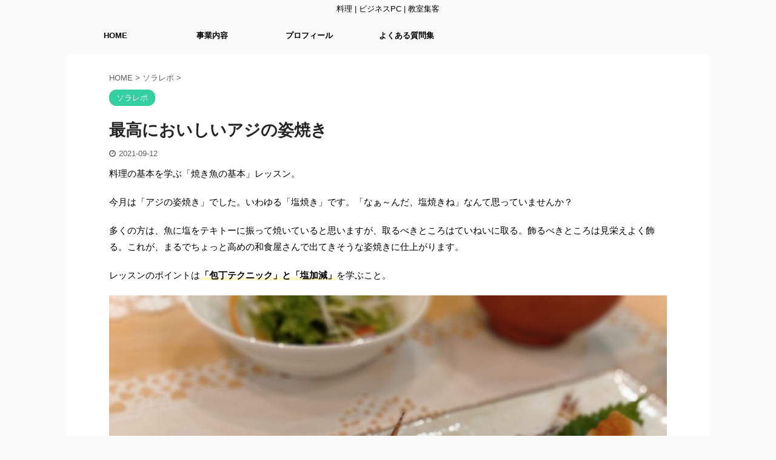

--- FILE ---
content_type: text/html; charset=UTF-8
request_url: https://studio-so-la.com/20210912/
body_size: 10778
content:

<!DOCTYPE html>
<!--[if lt IE 7]>
<html class="ie6" lang="ja"> <![endif]-->
<!--[if IE 7]>
<html class="i7" lang="ja"> <![endif]-->
<!--[if IE 8]>
<html class="ie" lang="ja"> <![endif]-->
<!--[if gt IE 8]><!-->
<html lang="ja" class="s-navi-search-overlay ">
	<!--<![endif]-->
	<head prefix="og: http://ogp.me/ns# fb: http://ogp.me/ns/fb# article: http://ogp.me/ns/article#">
		<meta charset="UTF-8" >
		<meta name="viewport" content="width=device-width,initial-scale=1.0,user-scalable=no,viewport-fit=cover">
		<meta name="format-detection" content="telephone=no" >
		<meta name="referrer" content="no-referrer-when-downgrade"/>

		
		<link rel="alternate" type="application/rss+xml" title="Studio SO-LA RSS Feed" href="https://studio-so-la.com/feed/" />
		<link rel="pingback" href="https://studio-so-la.com/xmlrpc.php" >
		<!--[if lt IE 9]>
		<script src="https://studio-so-la.com/wp-content/themes/affinger5/js/html5shiv.js"></script>
		<![endif]-->
				<meta name='robots' content='max-image-preview:large' />
<title>最高においしいアジの姿焼き - Studio SO-LA</title>
<link rel='dns-prefetch' href='//www.google.com' />
<link rel='dns-prefetch' href='//ajax.googleapis.com' />
<link rel='dns-prefetch' href='//s.w.org' />
<link rel='dns-prefetch' href='//pagead2.googlesyndication.com' />
<link rel='dns-prefetch' href='//www.googletagmanager.com' />
		<script type="text/javascript">
			window._wpemojiSettings = {"baseUrl":"https:\/\/s.w.org\/images\/core\/emoji\/13.0.1\/72x72\/","ext":".png","svgUrl":"https:\/\/s.w.org\/images\/core\/emoji\/13.0.1\/svg\/","svgExt":".svg","source":{"concatemoji":"https:\/\/studio-so-la.com\/wp-includes\/js\/wp-emoji-release.min.js?ver=5.7.2"}};
			!function(e,a,t){var n,r,o,i=a.createElement("canvas"),p=i.getContext&&i.getContext("2d");function s(e,t){var a=String.fromCharCode;p.clearRect(0,0,i.width,i.height),p.fillText(a.apply(this,e),0,0);e=i.toDataURL();return p.clearRect(0,0,i.width,i.height),p.fillText(a.apply(this,t),0,0),e===i.toDataURL()}function c(e){var t=a.createElement("script");t.src=e,t.defer=t.type="text/javascript",a.getElementsByTagName("head")[0].appendChild(t)}for(o=Array("flag","emoji"),t.supports={everything:!0,everythingExceptFlag:!0},r=0;r<o.length;r++)t.supports[o[r]]=function(e){if(!p||!p.fillText)return!1;switch(p.textBaseline="top",p.font="600 32px Arial",e){case"flag":return s([127987,65039,8205,9895,65039],[127987,65039,8203,9895,65039])?!1:!s([55356,56826,55356,56819],[55356,56826,8203,55356,56819])&&!s([55356,57332,56128,56423,56128,56418,56128,56421,56128,56430,56128,56423,56128,56447],[55356,57332,8203,56128,56423,8203,56128,56418,8203,56128,56421,8203,56128,56430,8203,56128,56423,8203,56128,56447]);case"emoji":return!s([55357,56424,8205,55356,57212],[55357,56424,8203,55356,57212])}return!1}(o[r]),t.supports.everything=t.supports.everything&&t.supports[o[r]],"flag"!==o[r]&&(t.supports.everythingExceptFlag=t.supports.everythingExceptFlag&&t.supports[o[r]]);t.supports.everythingExceptFlag=t.supports.everythingExceptFlag&&!t.supports.flag,t.DOMReady=!1,t.readyCallback=function(){t.DOMReady=!0},t.supports.everything||(n=function(){t.readyCallback()},a.addEventListener?(a.addEventListener("DOMContentLoaded",n,!1),e.addEventListener("load",n,!1)):(e.attachEvent("onload",n),a.attachEvent("onreadystatechange",function(){"complete"===a.readyState&&t.readyCallback()})),(n=t.source||{}).concatemoji?c(n.concatemoji):n.wpemoji&&n.twemoji&&(c(n.twemoji),c(n.wpemoji)))}(window,document,window._wpemojiSettings);
		</script>
		<style type="text/css">
img.wp-smiley,
img.emoji {
	display: inline !important;
	border: none !important;
	box-shadow: none !important;
	height: 1em !important;
	width: 1em !important;
	margin: 0 .07em !important;
	vertical-align: -0.1em !important;
	background: none !important;
	padding: 0 !important;
}
</style>
	<link rel='stylesheet' id='wp-block-library-css'  href='https://studio-so-la.com/wp-includes/css/dist/block-library/style.min.css?ver=5.7.2' type='text/css' media='all' />
<link rel='stylesheet' id='contact-form-7-css'  href='https://studio-so-la.com/wp-content/plugins/contact-form-7/includes/css/styles.css?ver=5.4.1' type='text/css' media='all' />
<link rel='stylesheet' id='normalize-css'  href='https://studio-so-la.com/wp-content/themes/affinger5/css/normalize.css?ver=1.5.9' type='text/css' media='all' />
<link rel='stylesheet' id='font-awesome-css'  href='https://studio-so-la.com/wp-content/themes/affinger5/css/fontawesome/css/font-awesome.min.css?ver=4.7.0' type='text/css' media='all' />
<link rel='stylesheet' id='font-awesome-animation-css'  href='https://studio-so-la.com/wp-content/themes/affinger5/css/fontawesome/css/font-awesome-animation.min.css?ver=5.7.2' type='text/css' media='all' />
<link rel='stylesheet' id='st_svg-css'  href='https://studio-so-la.com/wp-content/themes/affinger5/st_svg/style.css?ver=5.7.2' type='text/css' media='all' />
<link rel='stylesheet' id='slick-css'  href='https://studio-so-la.com/wp-content/themes/affinger5/vendor/slick/slick.css?ver=1.8.0' type='text/css' media='all' />
<link rel='stylesheet' id='slick-theme-css'  href='https://studio-so-la.com/wp-content/themes/affinger5/vendor/slick/slick-theme.css?ver=1.8.0' type='text/css' media='all' />
<link rel='stylesheet' id='style-css'  href='https://studio-so-la.com/wp-content/themes/affinger5/style.css?ver=5.7.2' type='text/css' media='all' />
<link rel='stylesheet' id='single-css'  href='https://studio-so-la.com/wp-content/themes/affinger5/st-rankcss.php' type='text/css' media='all' />
<link rel='stylesheet' id='st-themecss-css'  href='https://studio-so-la.com/wp-content/themes/affinger5/st-themecss-loader.php?ver=5.7.2' type='text/css' media='all' />
<script type='text/javascript' src='//ajax.googleapis.com/ajax/libs/jquery/1.11.3/jquery.min.js?ver=1.11.3' id='jquery-js'></script>
<link rel="https://api.w.org/" href="https://studio-so-la.com/wp-json/" /><link rel="alternate" type="application/json" href="https://studio-so-la.com/wp-json/wp/v2/posts/1389" /><link rel='shortlink' href='https://studio-so-la.com/?p=1389' />
<link rel="alternate" type="application/json+oembed" href="https://studio-so-la.com/wp-json/oembed/1.0/embed?url=https%3A%2F%2Fstudio-so-la.com%2F20210912%2F" />
<link rel="alternate" type="text/xml+oembed" href="https://studio-so-la.com/wp-json/oembed/1.0/embed?url=https%3A%2F%2Fstudio-so-la.com%2F20210912%2F&#038;format=xml" />
<meta name="generator" content="Site Kit by Google 1.38.1" /><meta name="robots" content="index, follow" />
<meta name="thumbnail" content="https://studio-so-la.com/wp-content/uploads/2021/09/IMG20210912112630-scaled-e1631534232577.jpg">
<meta name="google-site-verification" content="FAOBZHKqypG21Sj6jXdTuVtFMOug4gheDy6I1-6VQBU" />
<link rel="canonical" href="https://studio-so-la.com/20210912/" />
<style type="text/css">.recentcomments a{display:inline !important;padding:0 !important;margin:0 !important;}</style><script async src="//pagead2.googlesyndication.com/pagead/js/adsbygoogle.js"></script><script>(adsbygoogle = window.adsbygoogle || []).push({"google_ad_client":"ca-pub-7173656640022929","enable_page_level_ads":true,"tag_partner":"site_kit"});</script><!-- Google Tag Manager added by Site Kit -->
<script>
( function( w, d, s, l, i ) {
	w[l] = w[l] || [];
	w[l].push( {'gtm.start': new Date().getTime(), event: 'gtm.js'} );
	var f = d.getElementsByTagName( s )[0],
		j = d.createElement( s ), dl = l != 'dataLayer' ? '&l=' + l : '';
	j.async = true;
	j.src = 'https://www.googletagmanager.com/gtm.js?id=' + i + dl;
	f.parentNode.insertBefore( j, f );
} )( window, document, 'script', 'dataLayer', 'GTM-MNRB2ZLK' );
</script>
<!-- End Google Tag Manager -->
		<link rel="icon" href="https://studio-so-la.com/wp-content/uploads/2021/05/03EW03t4a2haKTz1612930529_1612931804-100x100.png" sizes="32x32" />
<link rel="icon" href="https://studio-so-la.com/wp-content/uploads/2021/05/03EW03t4a2haKTz1612930529_1612931804-300x300.png" sizes="192x192" />
<link rel="apple-touch-icon" href="https://studio-so-la.com/wp-content/uploads/2021/05/03EW03t4a2haKTz1612930529_1612931804-300x300.png" />
<meta name="msapplication-TileImage" content="https://studio-so-la.com/wp-content/uploads/2021/05/03EW03t4a2haKTz1612930529_1612931804-300x300.png" />
		<style type="text/css" id="wp-custom-css">
						</style>
					<script>
		(function (i, s, o, g, r, a, m) {
			i['GoogleAnalyticsObject'] = r;
			i[r] = i[r] || function () {
					(i[r].q = i[r].q || []).push(arguments)
				}, i[r].l = 1 * new Date();
			a = s.createElement(o),
				m = s.getElementsByTagName(o)[0];
			a.async = 1;
			a.src = g;
			m.parentNode.insertBefore(a, m)
		})(window, document, 'script', '//www.google-analytics.com/analytics.js', 'ga');

		ga('create', 'UA-88044184-5', 'auto');
		ga('send', 'pageview');

	</script>
					


<script>
	jQuery(function(){
		jQuery('.st-btn-open').click(function(){
			jQuery(this).next('.st-slidebox').stop(true, true).slideToggle();
			jQuery(this).addClass('st-btn-open-click');
		});
	});
</script>


<script>
	jQuery(function(){
		jQuery("#toc_container:not(:has(ul ul))").addClass("only-toc");
		jQuery(".st-ac-box ul:has(.cat-item)").each(function(){
			jQuery(this).addClass("st-ac-cat");
		});
	});
</script>

<script>
	jQuery(function(){
					jQuery( '.post h4:not(.st-css-no):not(.st-matome):not(.rankh4):not(#reply-title):not(.point)' ).wrap( '<div class="st-h4husen-shadow"></div>' );
			jQuery( '.h4modoki' ).wrap( '<div class="st-h4husen-shadow"></div>' );
						jQuery('.st-star').parent('.rankh4').css('padding-bottom','5px'); // スターがある場合のランキング見出し調整
	});
</script>


			</head>
	<body class="post-template-default single single-post postid-1389 single-format-standard not-front-page" >
				<div id="st-ami">
				<div id="wrapper" class="colum1">
				<div id="wrapper-in">
					<header id="st-headwide">
						<div id="headbox-bg">
							<div id="headbox">

								<nav id="s-navi" class="pcnone" data-st-nav data-st-nav-type="normal">
		<dl class="acordion is-active" data-st-nav-primary>
			<dt class="trigger">
				<p class="acordion_button"><span class="op op-menu has-text"><i class="fa st-svg-menu"></i></span></p>

				
				
							<!-- 追加メニュー -->
							
							<!-- 追加メニュー2 -->
							
							</dt>

			<dd class="acordion_tree">
				<div class="acordion_tree_content">

					

												<div class="menu-home-container"><ul id="menu-home" class="menu"><li id="menu-item-346" class="menu-item menu-item-type-post_type menu-item-object-page menu-item-346"><a href="https://studio-so-la.com/home/"><span class="menu-item-label">HOME</span></a></li>
<li id="menu-item-963" class="menu-item menu-item-type-post_type menu-item-object-page menu-item-963"><a href="https://studio-so-la.com/%e4%ba%8b%e6%a5%ad%e5%86%85%e5%ae%b9/"><span class="menu-item-label">事業内容</span></a></li>
<li id="menu-item-964" class="menu-item menu-item-type-post_type menu-item-object-page menu-item-964"><a href="https://studio-so-la.com/profile/"><span class="menu-item-label">プロフィール</span></a></li>
<li id="menu-item-552" class="menu-item menu-item-type-post_type menu-item-object-page menu-item-552"><a href="https://studio-so-la.com/qa/"><span class="menu-item-label">よくある質問集</span></a></li>
</ul></div>						<div class="clear"></div>

					
				</div>
			</dd>

					</dl>

					</nav>

								<div id="header-l">
									
									<div id="st-text-logo">
										
            
			
				<!-- キャプション -->
				                
          			              		 	 <p class="descr">
               		     	料理 | ビジネスPC | 教室集客               			 </p>
           			                      
            	                
				<!-- ロゴ又はブログ名 -->
								<!-- ロゴ又はブログ名ここまで -->

			    
		
    									</div>
								</div><!-- /#header-l -->

								<div id="header-r" class="smanone">
									
	<div id="search-5" class="headbox widget_search"><p class="st-widgets-title">キーワード検索</p><div id="search" class="search-custom-d">
	<form method="get" id="searchform" action="https://studio-so-la.com/">
		<label class="hidden" for="s">
					</label>
		<input type="text" placeholder="" value="" name="s" id="s" />
		<input type="submit" value="&#xf002;" class="fa" id="searchsubmit" />
	</form>
</div>
<!-- /stinger --> 
</div>								</div><!-- /#header-r -->
							</div><!-- /#headbox-bg -->
						</div><!-- /#headbox clearfix -->

						
						
						
						
											
<div id="gazou-wide">
						<div id="st-menubox">
			<div id="st-menuwide">
				<nav class="smanone clearfix"><ul id="menu-home-1" class="menu"><li class="menu-item menu-item-type-post_type menu-item-object-page menu-item-346"><a href="https://studio-so-la.com/home/">HOME</a></li>
<li class="menu-item menu-item-type-post_type menu-item-object-page menu-item-963"><a href="https://studio-so-la.com/%e4%ba%8b%e6%a5%ad%e5%86%85%e5%ae%b9/">事業内容</a></li>
<li class="menu-item menu-item-type-post_type menu-item-object-page menu-item-964"><a href="https://studio-so-la.com/profile/">プロフィール</a></li>
<li class="menu-item menu-item-type-post_type menu-item-object-page menu-item-552"><a href="https://studio-so-la.com/qa/">よくある質問集</a></li>
</ul></nav>			</div>
		</div>
	</div>
					
					
					</header>

					

					<div id="content-w">

					
					
					
	
			<div id="st-header-post-under-box" class="st-header-post-no-data "
		     style="">
			<div class="st-dark-cover">
							</div>
		</div>
	

<div id="content" class="clearfix">
	<div id="contentInner">
		<main>
			<article>
									<div id="post-1389" class="st-post post-1389 post type-post status-publish format-standard has-post-thumbnail hentry category-sola-report tag-28 tag-65 tag-32 tag-66 tag-62 tag-33 tag-38 tag-31 tag-39">
				
					
					
					
					<!--ぱんくず -->
											<div
							id="breadcrumb">
							<ol itemscope itemtype="http://schema.org/BreadcrumbList">
								<li itemprop="itemListElement" itemscope itemtype="http://schema.org/ListItem">
									<a href="https://studio-so-la.com" itemprop="item">
										<span itemprop="name">HOME</span>
									</a>
									&gt;
									<meta itemprop="position" content="1"/>
								</li>

								
																	<li itemprop="itemListElement" itemscope itemtype="http://schema.org/ListItem">
										<a href="https://studio-so-la.com/category/sola-report/" itemprop="item">
											<span
												itemprop="name">ソラレポ</span>
										</a>
										&gt;
										<meta itemprop="position" content="2"/>
									</li>
																								</ol>

													</div>
										<!--/ ぱんくず -->

					<!--ループ開始 -->
										
																									<p class="st-catgroup">
								<a href="https://studio-so-la.com/category/sola-report/" title="View all posts in ソラレポ" rel="category tag"><span class="catname st-catid21">ソラレポ</span></a>							</p>
						
						<h1 class="entry-title">最高においしいアジの姿焼き</h1>

						
	<div class="blogbox ">
		<p><span class="kdate">
							<i class="fa fa-clock-o"></i><time class="updated" datetime="2021-09-12T20:47:20+0900">2021-09-12</time>
					</span></p>
	</div>
					
					
					<div class="mainbox">
						<div id="nocopy" ><!-- コピー禁止エリアここから -->
																						
							
							
							<div class="entry-content">
								<p>料理の基本を学ぶ「焼き魚の基本」レッスン。</p>
<p>今月は「アジの姿焼き」でした。いわゆる「塩焼き」です。「なぁ～んだ、塩焼きね」なんて思っていませんか？</p>
<p>多くの方は、魚に塩をテキトーに振って焼いていると思いますが、取るべきところはていねいに取る。飾るべきところは見栄えよく飾る。これが、まるでちょっと高めの和食屋さんで出てきそうな姿焼きに仕上がります。</p>
<p>レッスンのポイントは<span class="ymarker-s">「包丁テクニック」と「塩加減」</span>を学ぶこと。</p>
<p><img class="alignnone wp-image-1390 size-large" src="https://studio-so-la.com/wp-content/uploads/2021/09/IMG20210912112630-1024x768.jpg" alt="料理教室スタジオソラ　魚料理" width="920" height="690" /></p>
<p>塩加減がめちゃくちゃGOOD！</p>
<p>アジの旨みがギューっと出てくるので、しょう油なしでおいしく食べれます。</p>
<p>&nbsp;</p>
<p>最近、魚料理を覚えたいと参加しているアラ還のM上さんから、こんなメッセージをいただきました。</p>
<p>「ただ焼くだけではなく、美味しく焼けるいくつかのポイントを親切に教えてくださいました。ちょっとしたコツを学ぶには<span class="ymarker-s">最高です</span>」と^^</p>
<p>うれしいですね。「最高です」だって^^</p>
<p>ありがとうございます！M上さん、また来月お会いしましょう^^</p>
							</div>
						</div><!-- コピー禁止エリアここまで -->

												
					<div class="adbox">
				
							        
	
									<div style="padding-top:10px;">
						
		        
	
					</div>
							</div>
			

																					<div id="custom_html-2" class="widget_text st-widgets-box post-widgets-bottom widget_custom_html"><div class="textwidget custom-html-widget"><script async src="https://pagead2.googlesyndication.com/pagead/js/adsbygoogle.js?client=ca-pub-7173656640022929"
     crossorigin="anonymous"></script>
<!-- 20210827 -->
<ins class="adsbygoogle"
     style="display:block"
     data-ad-client="ca-pub-7173656640022929"
     data-ad-slot="4371597187"
     data-ad-format="auto"
     data-full-width-responsive="true"></ins>
<script>
     (adsbygoogle = window.adsbygoogle || []).push({});
</script></div></div>													
					</div><!-- .mainboxここまで -->

																
					
					
	
	<div class="sns ">
	<ul class="clearfix">
					<!--ツイートボタン-->
			<li class="twitter"> 
			<a rel="nofollow" onclick="window.open('//twitter.com/intent/tweet?url=https%3A%2F%2Fstudio-so-la.com%2F20210912%2F&text=%E6%9C%80%E9%AB%98%E3%81%AB%E3%81%8A%E3%81%84%E3%81%97%E3%81%84%E3%82%A2%E3%82%B8%E3%81%AE%E5%A7%BF%E7%84%BC%E3%81%8D&tw_p=tweetbutton', '', 'width=500,height=450'); return false;"><i class="fa fa-twitter"></i><span class="snstext " >Twitter</span></a>
			</li>
		
					<!--シェアボタン-->      
			<li class="facebook">
			<a href="//www.facebook.com/sharer.php?src=bm&u=https%3A%2F%2Fstudio-so-la.com%2F20210912%2F&t=%E6%9C%80%E9%AB%98%E3%81%AB%E3%81%8A%E3%81%84%E3%81%97%E3%81%84%E3%82%A2%E3%82%B8%E3%81%AE%E5%A7%BF%E7%84%BC%E3%81%8D" target="_blank" rel="nofollow noopener"><i class="fa fa-facebook"></i><span class="snstext " >Share</span>
			</a>
			</li>
		
					<!--ポケットボタン-->      
			<li class="pocket">
			<a rel="nofollow" onclick="window.open('//getpocket.com/edit?url=https%3A%2F%2Fstudio-so-la.com%2F20210912%2F&title=%E6%9C%80%E9%AB%98%E3%81%AB%E3%81%8A%E3%81%84%E3%81%97%E3%81%84%E3%82%A2%E3%82%B8%E3%81%AE%E5%A7%BF%E7%84%BC%E3%81%8D', '', 'width=500,height=350'); return false;"><i class="fa fa-get-pocket"></i><span class="snstext " >Pocket</span></a></li>
		
					<!--はてブボタン-->
			<li class="hatebu">       
				<a href="//b.hatena.ne.jp/entry/https://studio-so-la.com/20210912/" class="hatena-bookmark-button" data-hatena-bookmark-layout="simple" title="最高においしいアジの姿焼き" rel="nofollow"><i class="fa st-svg-hateb"></i><span class="snstext " >Hatena</span>
				</a><script type="text/javascript" src="//b.st-hatena.com/js/bookmark_button.js" charset="utf-8" async="async"></script>

			</li>
		
		
					<!--LINEボタン-->   
			<li class="line">
			<a href="//line.me/R/msg/text/?%E6%9C%80%E9%AB%98%E3%81%AB%E3%81%8A%E3%81%84%E3%81%97%E3%81%84%E3%82%A2%E3%82%B8%E3%81%AE%E5%A7%BF%E7%84%BC%E3%81%8D%0Ahttps%3A%2F%2Fstudio-so-la.com%2F20210912%2F" target="_blank" rel="nofollow noopener"><i class="fa fa-comment" aria-hidden="true"></i><span class="snstext" >LINE</span></a>
			</li> 
		
		
					<!--URLコピーボタン-->
			<li class="share-copy">
			<a href="#" rel="nofollow" data-st-copy-text="最高においしいアジの姿焼き / https://studio-so-la.com/20210912/"><i class="fa fa-clipboard"></i><span class="snstext" >コピーする</span></a>
			</li>
		
	</ul>

	</div> 

											
					
					<aside>
						<p class="author" style="display:none;"><a href="https://studio-so-la.com/author/naoko1684/" title="おがた なおこ" class="vcard author"><span class="fn">author</span></a></p>
																		<!--ループ終了-->

						
						<!--関連記事-->
						
	
	<h4 class="point"><span class="point-in">関連記事</span></h4>

	
<div class="kanren" data-st-load-more-content
     data-st-load-more-id="bca530e4-6969-43e0-8cf7-f235449916df">
						
			<dl class="clearfix">
				<dt><a href="https://studio-so-la.com/20211121/">
						
															<img width="150" height="150" src="https://studio-so-la.com/wp-content/uploads/2021/11/IMG20211121122605-150x150.jpg" class="attachment-st_thumb150 size-st_thumb150 wp-post-image" alt="料理教室スタジオソラ" srcset="https://studio-so-la.com/wp-content/uploads/2021/11/IMG20211121122605-150x150.jpg 150w, https://studio-so-la.com/wp-content/uploads/2021/11/IMG20211121122605-100x100.jpg 100w" sizes="(max-width: 150px) 100vw, 150px" />							
											</a></dt>
				<dd>
					
	
	<p class="st-catgroup itiran-category">
		<a href="https://studio-so-la.com/category/sola-report/" title="View all posts in ソラレポ" rel="category tag"><span class="catname st-catid21">ソラレポ</span></a>	</p>

					<h5 class="kanren-t">
						<a href="https://studio-so-la.com/20211121/">サクサクの天ぷらに感動もんです！</a>
					</h5>

						<div class="st-excerpt smanone">
		<p>今月の料理の基本シリーズは「天ぷら」です。 なかなかおうちでは作らないメニューかなと思います。油の処理とか片づけとかを考えると、買ったほうが楽チンだしね。 でも、やっぱり揚げたてはサイコーです！胃がも ... </p>
	</div>
									</dd>
			</dl>
					
			<dl class="clearfix">
				<dt><a href="https://studio-so-la.com/20211107-2/">
						
															<img width="150" height="150" src="https://studio-so-la.com/wp-content/uploads/2021/11/IMG20211107122756-150x150.jpg" class="attachment-st_thumb150 size-st_thumb150 wp-post-image" alt="料理教室スタジオソラ" srcset="https://studio-so-la.com/wp-content/uploads/2021/11/IMG20211107122756-150x150.jpg 150w, https://studio-so-la.com/wp-content/uploads/2021/11/IMG20211107122756-100x100.jpg 100w" sizes="(max-width: 150px) 100vw, 150px" />							
											</a></dt>
				<dd>
					
	
	<p class="st-catgroup itiran-category">
		<a href="https://studio-so-la.com/category/sola-report/" title="View all posts in ソラレポ" rel="category tag"><span class="catname st-catid21">ソラレポ</span></a>	</p>

					<h5 class="kanren-t">
						<a href="https://studio-so-la.com/20211107-2/">おいしい外食メニュー、そのまんま</a>
					</h5>

						<div class="st-excerpt smanone">
		<p>今月のおうちカフェ「クリスピーチキン&amp;ホットビスケット」 大人気のあの味をおうちで再現でるめちゃめちゃ珍しい料理教室です。 サイドメニューには、コールスローサラダを作ります。これがまた、絶妙な ... </p>
	</div>
									</dd>
			</dl>
									<div class="st-infeed-adunit">
											<div class="textwidget custom-html-widget"><script async src="https://pagead2.googlesyndication.com/pagead/js/adsbygoogle.js?client=ca-pub-7173656640022929"
     crossorigin="anonymous"></script>
<ins class="adsbygoogle"
     style="display:block"
     data-ad-format="fluid"
     data-ad-layout-key="-71+ej+v-5m+9v"
     data-ad-client="ca-pub-7173656640022929"
     data-ad-slot="5016031806"></ins>
<script>
     (adsbygoogle = window.adsbygoogle || []).push({});
</script></div>									</div>
			
			<dl class="clearfix">
				<dt><a href="https://studio-so-la.com/202100703/">
						
															<img width="150" height="150" src="https://studio-so-la.com/wp-content/uploads/2021/07/IMG20210703112019-1-scaled-e1625300167672-150x150.jpg" class="attachment-st_thumb150 size-st_thumb150 wp-post-image" alt="スタジオソラ　魚のさばき方" srcset="https://studio-so-la.com/wp-content/uploads/2021/07/IMG20210703112019-1-scaled-e1625300167672-150x150.jpg 150w, https://studio-so-la.com/wp-content/uploads/2021/07/IMG20210703112019-1-scaled-e1625300167672-100x100.jpg 100w" sizes="(max-width: 150px) 100vw, 150px" />							
											</a></dt>
				<dd>
					
	
	<p class="st-catgroup itiran-category">
		<a href="https://studio-so-la.com/category/sola-report/" title="View all posts in ソラレポ" rel="category tag"><span class="catname st-catid21">ソラレポ</span></a>	</p>

					<h5 class="kanren-t">
						<a href="https://studio-so-la.com/202100703/">今日から骨とり名人に(^^♪</a>
					</h5>

						<div class="st-excerpt smanone">
		<p>料理教室ではめずらしい「魚のさばき方教室」を開催しているスタジオソラ。 今日はアジの三枚おろしでした。 三枚おろしは基本中の基本なので、一度学んでおくと応用できます。さばく様子を見ていると、簡単そうに ... </p>
	</div>
									</dd>
			</dl>
					
			<dl class="clearfix">
				<dt><a href="https://studio-so-la.com/20211010/">
						
															<img width="150" height="150" src="https://studio-so-la.com/wp-content/uploads/2021/10/IMG20211010122947-150x150.jpg" class="attachment-st_thumb150 size-st_thumb150 wp-post-image" alt="" srcset="https://studio-so-la.com/wp-content/uploads/2021/10/IMG20211010122947-150x150.jpg 150w, https://studio-so-la.com/wp-content/uploads/2021/10/IMG20211010122947-100x100.jpg 100w" sizes="(max-width: 150px) 100vw, 150px" />							
											</a></dt>
				<dd>
					
	
	<p class="st-catgroup itiran-category">
		<a href="https://studio-so-la.com/category/sola-report/" title="View all posts in ソラレポ" rel="category tag"><span class="catname st-catid21">ソラレポ</span></a>	</p>

					<h5 class="kanren-t">
						<a href="https://studio-so-la.com/20211010/">みんな納得のおいしさ、鶏もものから揚げ^^</a>
					</h5>

						<div class="st-excerpt smanone">
		<p>今月の料理の基本シリーズは「鶏もものから揚げ」 普段、家では揚げ物なんて作りません！という方、そんなに大変ではありませんよ。小さい鍋で、少ない油で揚げるので、ハードル低めかなと思います。 &nbsp; ... </p>
	</div>
									</dd>
			</dl>
					
			<dl class="clearfix">
				<dt><a href="https://studio-so-la.com/20211024/">
						
															<img width="150" height="150" src="https://studio-so-la.com/wp-content/uploads/2021/10/IMG20211024115823-150x150.jpg" class="attachment-st_thumb150 size-st_thumb150 wp-post-image" alt="料理教室スタジオソラ" srcset="https://studio-so-la.com/wp-content/uploads/2021/10/IMG20211024115823-150x150.jpg 150w, https://studio-so-la.com/wp-content/uploads/2021/10/IMG20211024115823-100x100.jpg 100w" sizes="(max-width: 150px) 100vw, 150px" />							
											</a></dt>
				<dd>
					
	
	<p class="st-catgroup itiran-category">
		<a href="https://studio-so-la.com/category/sola-report/" title="View all posts in ソラレポ" rel="category tag"><span class="catname st-catid21">ソラレポ</span></a>	</p>

					<h5 class="kanren-t">
						<a href="https://studio-so-la.com/20211024/">腹骨が意外とむずかしい・・・</a>
					</h5>

						<div class="st-excerpt smanone">
		<p>今月の魚のさばき方教室は「サンマの大名おろし」でした。 サンマはほとんど塩焼き・・・という方、多いのでは？ &nbsp; 大名おろしは、三枚おろしのことなんですが、ちょっと皮肉？った表現。本来はできる ... </p>
	</div>
									</dd>
			</dl>
					</div>


						<!--ページナビ-->
						<div class="p-navi clearfix">
							<dl>
																									<dt>PREV</dt>
									<dd>
										<a href="https://studio-so-la.com/20210908/">ダイエット・ワンポイント勉強会</a>
									</dd>
								
																									<dt>NEXT</dt>
									<dd>
										<a href="https://studio-so-la.com/20210916/">栄養、栄養って言われても・・・</a>
									</dd>
															</dl>
						</div>
					</aside>

				</div>
				<!--/post-->
			</article>
		</main>
	</div>
	<!-- /#contentInner -->
	</div>
<!--/#content -->
</div><!-- /contentw -->
<footer>
	<div id="footer">
		<div id="footer-in">
			<div class="footermenubox clearfix "><ul id="menu-%e3%83%95%e3%83%83%e3%83%80%e3%83%bc" class="footermenust"><li id="menu-item-423" class="menu-item menu-item-type-post_type menu-item-object-page menu-item-423"><a href="https://studio-so-la.com/privacy/">プライバシーポリシー</a></li>
<li id="menu-item-434" class="menu-item menu-item-type-post_type menu-item-object-page menu-item-434"><a href="https://studio-so-la.com/tokushoho/">特定商取引法に基づく表記</a></li>
</ul></div>
							<div id="st-footer-logo-wrapper">
					<!-- フッターのメインコンテンツ -->


	<div id="st-text-logo">

		<h3 class="footerlogo">
		<!-- ロゴ又はブログ名 -->
					<a href="https://studio-so-la.com/">
														Studio SO-LA												</a>
				</h3>
					<p class="footer-description">
				<a href="https://studio-so-la.com/">料理 | ビジネスPC | 教室集客</a>
			</p>
			</div>
		

	
				</div>
					</div>
	</div>
</footer>
</div>
<!-- /#wrapperin -->
</div>
<!-- /#wrapper -->
</div><!-- /#st-ami -->
<p class="copyr" data-copyr><small>&copy; 2026 naoko-ogata </small></p>		<!-- Google Tag Manager (noscript) added by Site Kit -->
		<noscript>
			<iframe src="https://www.googletagmanager.com/ns.html?id=GTM-MNRB2ZLK" height="0" width="0" style="display:none;visibility:hidden"></iframe>
		</noscript>
		<!-- End Google Tag Manager (noscript) -->
		<script type='text/javascript' src='https://studio-so-la.com/wp-includes/js/comment-reply.min.js?ver=5.7.2' id='comment-reply-js'></script>
<script type='text/javascript' src='https://studio-so-la.com/wp-includes/js/dist/vendor/wp-polyfill.min.js?ver=7.4.4' id='wp-polyfill-js'></script>
<script type='text/javascript' id='wp-polyfill-js-after'>
( 'fetch' in window ) || document.write( '<script src="https://studio-so-la.com/wp-includes/js/dist/vendor/wp-polyfill-fetch.min.js?ver=3.0.0"></scr' + 'ipt>' );( document.contains ) || document.write( '<script src="https://studio-so-la.com/wp-includes/js/dist/vendor/wp-polyfill-node-contains.min.js?ver=3.42.0"></scr' + 'ipt>' );( window.DOMRect ) || document.write( '<script src="https://studio-so-la.com/wp-includes/js/dist/vendor/wp-polyfill-dom-rect.min.js?ver=3.42.0"></scr' + 'ipt>' );( window.URL && window.URL.prototype && window.URLSearchParams ) || document.write( '<script src="https://studio-so-la.com/wp-includes/js/dist/vendor/wp-polyfill-url.min.js?ver=3.6.4"></scr' + 'ipt>' );( window.FormData && window.FormData.prototype.keys ) || document.write( '<script src="https://studio-so-la.com/wp-includes/js/dist/vendor/wp-polyfill-formdata.min.js?ver=3.0.12"></scr' + 'ipt>' );( Element.prototype.matches && Element.prototype.closest ) || document.write( '<script src="https://studio-so-la.com/wp-includes/js/dist/vendor/wp-polyfill-element-closest.min.js?ver=2.0.2"></scr' + 'ipt>' );( 'objectFit' in document.documentElement.style ) || document.write( '<script src="https://studio-so-la.com/wp-includes/js/dist/vendor/wp-polyfill-object-fit.min.js?ver=2.3.4"></scr' + 'ipt>' );
</script>
<script type='text/javascript' id='contact-form-7-js-extra'>
/* <![CDATA[ */
var wpcf7 = {"api":{"root":"https:\/\/studio-so-la.com\/wp-json\/","namespace":"contact-form-7\/v1"}};
/* ]]> */
</script>
<script type='text/javascript' src='https://studio-so-la.com/wp-content/plugins/contact-form-7/includes/js/index.js?ver=5.4.1' id='contact-form-7-js'></script>
<script type='text/javascript' id='google-invisible-recaptcha-js-before'>
var renderInvisibleReCaptcha = function() {

    for (var i = 0; i < document.forms.length; ++i) {
        var form = document.forms[i];
        var holder = form.querySelector('.inv-recaptcha-holder');

        if (null === holder) continue;
		holder.innerHTML = '';

         (function(frm){
			var cf7SubmitElm = frm.querySelector('.wpcf7-submit');
            var holderId = grecaptcha.render(holder,{
                'sitekey': '6LekQI4bAAAAACl0yYQGpcyvbkgA2CGaPJJR5eW3', 'size': 'invisible', 'badge' : 'inline',
                'callback' : function (recaptchaToken) {
					if((null !== cf7SubmitElm) && (typeof jQuery != 'undefined')){jQuery(frm).submit();grecaptcha.reset(holderId);return;}
					 HTMLFormElement.prototype.submit.call(frm);
                },
                'expired-callback' : function(){grecaptcha.reset(holderId);}
            });

			if(null !== cf7SubmitElm && (typeof jQuery != 'undefined') ){
				jQuery(cf7SubmitElm).off('click').on('click', function(clickEvt){
					clickEvt.preventDefault();
					grecaptcha.execute(holderId);
				});
			}
			else
			{
				frm.onsubmit = function (evt){evt.preventDefault();grecaptcha.execute(holderId);};
			}


        })(form);
    }
};
</script>
<script type='text/javascript' async defer src='https://www.google.com/recaptcha/api.js?onload=renderInvisibleReCaptcha&#038;render=explicit&#038;hl=ja' id='google-invisible-recaptcha-js'></script>
<script type='text/javascript' src='https://studio-so-la.com/wp-content/themes/affinger5/vendor/slick/slick.js?ver=1.5.9' id='slick-js'></script>
<script type='text/javascript' id='base-js-extra'>
/* <![CDATA[ */
var ST = {"ajax_url":"https:\/\/studio-so-la.com\/wp-admin\/admin-ajax.php","expand_accordion_menu":"","sidemenu_accordion":"","is_mobile":""};
/* ]]> */
</script>
<script type='text/javascript' src='https://studio-so-la.com/wp-content/themes/affinger5/js/base.js?ver=5.7.2' id='base-js'></script>
<script type='text/javascript' src='https://studio-so-la.com/wp-content/themes/affinger5/js/scroll.js?ver=5.7.2' id='scroll-js'></script>
<script type='text/javascript' src='https://studio-so-la.com/wp-content/themes/affinger5/js/st-copy-text.js?ver=5.7.2' id='st-copy-text-js'></script>
<script type='text/javascript' src='https://studio-so-la.com/wp-includes/js/wp-embed.min.js?ver=5.7.2' id='wp-embed-js'></script>
	<script>
		(function (window, document, $, undefined) {
			'use strict';

			$(function () {
				var s = $('[data-copyr]'), t = $('#footer-in');
				
				s.length && t.length && t.append(s);
			});
		}(window, window.document, jQuery));
	</script>					<div id="page-top"><a href="#wrapper" class="fa fa-angle-up"></a></div>
		</body></html>


--- FILE ---
content_type: text/html; charset=utf-8
request_url: https://www.google.com/recaptcha/api2/aframe
body_size: -86
content:
<!DOCTYPE HTML><html><head><meta http-equiv="content-type" content="text/html; charset=UTF-8"></head><body><script nonce="xVDphCDab1nKdxiBHfYMvQ">/** Anti-fraud and anti-abuse applications only. See google.com/recaptcha */ try{var clients={'sodar':'https://pagead2.googlesyndication.com/pagead/sodar?'};window.addEventListener("message",function(a){try{if(a.source===window.parent){var b=JSON.parse(a.data);var c=clients[b['id']];if(c){var d=document.createElement('img');d.src=c+b['params']+'&rc='+(localStorage.getItem("rc::a")?sessionStorage.getItem("rc::b"):"");window.document.body.appendChild(d);sessionStorage.setItem("rc::e",parseInt(sessionStorage.getItem("rc::e")||0)+1);localStorage.setItem("rc::h",'1769639449040');}}}catch(b){}});window.parent.postMessage("_grecaptcha_ready", "*");}catch(b){}</script></body></html>

--- FILE ---
content_type: text/plain
request_url: https://www.google-analytics.com/j/collect?v=1&_v=j102&a=1487838488&t=pageview&_s=1&dl=https%3A%2F%2Fstudio-so-la.com%2F20210912%2F&ul=en-us%40posix&dt=%E6%9C%80%E9%AB%98%E3%81%AB%E3%81%8A%E3%81%84%E3%81%97%E3%81%84%E3%82%A2%E3%82%B8%E3%81%AE%E5%A7%BF%E7%84%BC%E3%81%8D%20-%20Studio%20SO-LA&sr=1280x720&vp=1280x720&_u=IEBAAEABAAAAACAAI~&jid=832178951&gjid=1202915164&cid=917138532.1769639447&tid=UA-88044184-5&_gid=1653990925.1769639447&_r=1&_slc=1&z=587953288
body_size: -451
content:
2,cG-XVCSV73GJY